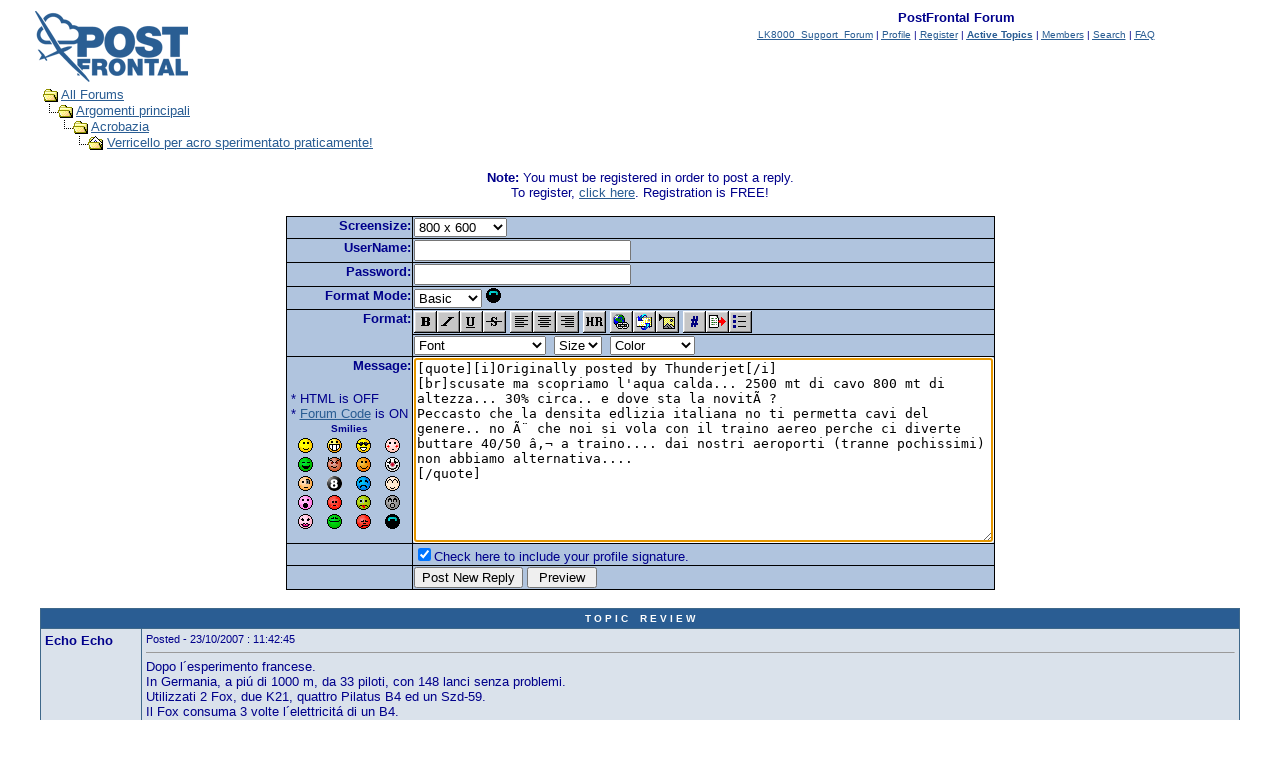

--- FILE ---
content_type: text/html
request_url: https://www.postfrontal.com/forum/post.asp?method=ReplyQuote&REPLY_ID=17034&TOPIC_ID=1312&FORUM_ID=9
body_size: 56197
content:
<html>

<head>
<title>PostFrontal Forum</title>
<meta http-equiv="Content-Type" content="text/html; charset=iso-8859-1" />
<meta name="copyright" content="This Forum code is Copyright (C) 2000-05 Michael Anderson, Pierre Gorissen, Huw Reddick and Richard Kinser, Non-Forum Related code is Copyright (C) PostFrontal - La community del Volo a Vela">
<script type="text/javascript" src="embedding.js"><!-- the eolas scripts--></script>
<script language="JavaScript" type="text/javascript">
<!-- hide from JavaScript-challenged browsers
function openWindow(url) {
	popupWin = window.open(url,'new_page','width=400,height=400')
}
function openWindow2(url) {
	popupWin = window.open(url,'new_page','width=400,height=450')
}
function openWindow3(url) {
	popupWin = window.open(url,'new_page','width=400,height=450,scrollbars=yes')
}
function openWindow4(url) {
	popupWin = window.open(url,'new_page','width=400,height=525')
}
function openWindow5(url) {
	popupWin = window.open(url,'new_page','width=450,height=525,scrollbars=yes,toolbars=yes,menubar=yes,resizable=yes')
}
function openWindow6(url) {
	popupWin = window.open(url,'new_page','width=500,height=450,scrollbars=yes')
}
function openWindowHelp(url) {
	popupWin = window.open(url,'new_page','width=470,height=200,scrollbars=yes')
}
// done hiding -->
</script>
<style type="text/css">
<!--
a:link    {color:#2A5D93;text-decoration:underline}
a:visited {color:#005ABC;text-decoration:underline}
a:hover   {color:red;text-decoration:underline}
a:active  {color:red;text-decoration:underline}
.spnMessageText a:link    {color:#2A5D93;text-decoration:underline}
.spnMessageText a:visited {color:#005ABC;text-decoration:underline}
.spnMessageText a:hover   {color:red;text-decoration:underline}
.spnMessageText a:active  {color:red;text-decoration:underline}
.spnSearchHighlight {background-color:yellow}
.dft{font-family: Verdana, Arial, Helvetica; font-size: 10pt}
.media {margin:1px; padding:0px; float: left; width: auto;border:1px solid black;font-family: "Verdana", "Lucida Sans Unicode", "sans-serif"; font-size: 9pt;color:darkblue;}
.break {display:block;clear:both;}
input.radio {background:lightsteelblue;color:#000000}
-->
</style>
</head>

<body bgColor="white" text="darkblue" link="#2A5D93" aLink="red" vLink="#005ABC">
<a name="top"></a>

<table align="center" border="0" cellPadding="0" cellSpacing="0" width="100%">
  <tr>
    <td valign="top" width="50%"><a href="default.asp" tabindex="-1"><img src="logo_snitz_forums_2000.gif" border="0" alt="PostFrontal Forum" title="PostFrontal Forum" /></a></td>
    <td align="center" valign="top" width="50%">
      <table border="0" cellPadding="2" cellSpacing="0">
        <tr>
          <td align="center"><font face="Verdana, Arial, Helvetica" size="2"><b>PostFrontal Forum</b></font></td>
        </tr>
        <tr>
          <td align="center"><font face="Verdana, Arial, Helvetica" size="1">
          <a href="https://www.postfrontal.com/forum/default.asp?CAT_ID=11" onMouseOver="(window.status='LK8000 Support Forum'); return true" onMouseOut="(window.status=''); return true" tabindex="-1"><acronym title="LK8000 Support Forum">LK8000_Support_Forum</acronym></a>
          |
          <a href="pop_profile.asp?mode=Edit" onMouseOver="(window.status='Edit your personal profile...'); return true" onMouseOut="(window.status=''); return true" tabindex="-1"><acronym title="Edit your personal profile...">Profile</acronym></a>
          |
          <a href="policy.asp" onMouseOver="(window.status='Register to post to our forum...'); return true" onMouseOut="(window.status=''); return true" tabindex="-1"><acronym title="Register to post to our forum...">Register</acronym></a>
          |
          <a href="active.asp" onMouseOver="(window.status='See what topics have been active since your last visit...'); return true" onMouseOut="(window.status=''); return true" tabindex="-1"><acronym title="See what topics have been active since your last visit..."><b>Active Topics</b></acronym></a>
          |
          <a href="members.asp" onMouseOver="(window.status='Current members of these forums...'); return true" onMouseOut="(window.status=''); return true" tabindex="-1"><acronym title="Current members of these forums...">Members</acronym></a>
          |
          <a href="search.asp?FORUM_ID=9" onMouseOver="(window.status='Perform a search by keyword, date, and/or name...'); return true" onMouseOut="(window.status=''); return true" tabindex="-1"><acronym title="Perform a search by keyword, date, and/or name...">Search</acronym></a>
          |
          <a href="faq.asp" onMouseOver="(window.status='Answers to Frequently Asked Questions...'); return true" onMouseOut="(window.status=''); return true" tabindex="-1"><acronym title="Answers to Frequently Asked Questions...">FAQ</acronym></a>
          
</font></td>
        </tr>
      </table>
    </td>
  </tr>
</table>
<table align="center" border="0" cellPadding="0" cellSpacing="0" width="95%">
<!--<tr><td>
<center>
	<script async src="//pagead2.googlesyndication.com/pagead/js/adsbygoogle.js"></script>-->
	<!-- PostFrontal Forum -->
	<!--<ins class="adsbygoogle"
	     style="display:block"
	     data-ad-client="ca-pub-5275317135961620"
	     data-ad-slot="8924531598"
	     data-ad-format="auto"></ins>
	<script>
	(adsbygoogle = window.adsbygoogle || []).push({});
	</script>
</center>
</td></tr>

<iframe style="width:120px;height:240px;" marginwidth="0" marginheight="0" scrolling="no" frameborder="0" src="//rcm-eu.amazon-adsystem.com/e/cm?lt1=_blank&bc1=000000&IS2=1&bg1=FFFFFF&fc1=000000&lc1=0000FF&t=ostronta-21&o=29&p=8&l=as4&m=amazon&f=ifr&ref=as_ss_li_til&asins=B073TQ93QP&linkId=36232aae65c6e3c2e6525ea0518f43c5"></iframe>

<tr><td>
<center>
<iframe src="https://rcm-eu.amazon-adsystem.com/e/cm?o=29&p=48&l=ur1&category=amu&banner=15K85WEFA3T1YG46Q3G2&f=ifr&linkID=9111b51cc7f632239eaf60b7091ab0b4&t=ostronta-21&tracking_id=ostronta-21" width="728" height="90" scrolling="no" border="0" marginwidth="0" style="border:none;" frameborder="0"></iframe>
<iframe src="https://rcm-eu.amazon-adsystem.com/e/cm?o=29&p=48&l=ur1&category=pvassociateit&banner=0H20RK5WTB66YFS8DA82&f=ifr&linkID=c613d01f5b34722879a398217a4b5e67&t=ostronta-21&tracking_id=ostronta-21" width="728" height="90" scrolling="no" border="0" marginwidth="0" style="border:none;" frameborder="0"></iframe>
<br/>
</center>
</td></tr>-->
  <tr>
    <td>
    <script language="JavaScript" type="text/javascript">
    <!--
    function unsub_confirm(link){
    	var where_to= confirm("Do you really want to Unsubscribe?");
       if (where_to== true) {
       	popupWin = window.open(link,'new_page','width=400,height=400')
       }
    }
    //-->
    </script>
    <script language="JavaScript" type="text/javascript" src="inc_code.js"></script>
    <script language="JavaScript" type="text/javascript" src="selectbox.js"></script>
      <table border="0" width="100%" align="center">
        <tr>
          <td width="33%" align="left"><font face="Verdana, Arial, Helvetica" size="2">
          <img src="icon_folder_open.gif" width="15" height="15" border="0" alt="" title="" align="absmiddle" />&nbsp;<a href="default.asp" tabindex="-1">All Forums</a><br />
          <img src="icon_bar.gif" width="15" height="15" border="0" alt="" title="" align="absmiddle" /><img src="icon_folder_open.gif" width="15" height="15" border="0" alt="" title="" align="absmiddle" />&nbsp;<a href="default.asp?CAT_ID=1" tabindex="-1">Argomenti principali</a><br />
          <img src="icon_blank.gif" width="15" height="15" border="0" alt="" title="" align="absmiddle" /><img src="icon_bar.gif" width="15" height="15" border="0" alt="" title="" align="absmiddle" /><img src="icon_folder_open.gif" width="15" height="15" border="0" alt="" title="" align="absmiddle" />&nbsp;<a href="forum.asp?FORUM_ID=9" tabindex="-1">Acrobazia</a><br />
          <img src="icon_blank.gif" width="15" height="15" border="0" alt="" title="" align="absmiddle" /><img src="icon_blank.gif" width="15" height="15" border="0" alt="" title="" align="absmiddle" /><img src="icon_bar.gif" width="15" height="15" border="0" alt="" title="" align="absmiddle" /><img src="icon_folder_open_topic.gif" width="15" height="15" border="0" alt="" title="" align="absmiddle" />&nbsp;<a href="topic.asp?TOPIC_ID=1312" tabindex="-1">Verricello per acro sperimentato praticamente!</a>
          </font></td>
        </tr>
      </table>
      <p align="center"><font face="Verdana, Arial, Helvetica" size="2"><b>Note:</b> You must be registered in order to post a reply.<br />To register, <a href="register.asp">click here</a>. Registration is FREE!<br /></font></p>
      <table border="0" cellspacing="0" cellpadding="0" align="center">
        <tr>
          <td bgcolor="black">
            <table border="0" cellspacing="1" cellpadding="1">
              <form name="PostTopic" method="post" action="post_info.asp" onSubmit="return validate();">
              <input name="ARCHIVE" type="hidden" value="">
              <input name="Method_Type" type="hidden" value="ReplyQuote">
              <input name="REPLY_ID" type="hidden" value="17034">
              <input name="TOPIC_ID" type="hidden" value="1312">
              <input name="FORUM_ID" type="hidden" value="9"> 
              <input name="CAT_ID" type="hidden" value="1">
              <input name="Refer" type="hidden" value=" ">
              <input name="cookies" type="hidden" value="yes">
              <tr>
                <td bgColor="lightsteelblue" noWrap vAlign="top" align="right"><font face="Verdana, Arial, Helvetica" size="2"><b>Screensize:</b></font></td>
                <td bgColor="lightsteelblue"><font face="Verdana, Arial, Helvetica" size="2">
                <select name="SelectSize" size="1" tabindex="-1" onchange="resizeTextarea('Snitz00')">
                	<option value="1">640  x 480</option>
                	<option value="2" selected>800  x 600</option>
                	<option value="3">1024 x 768</option>
                	<option value="4">1280 x 1024</option>
                </select>
                </font></td>
              </tr>
              <tr>
                <td bgColor="lightsteelblue" noWrap vAlign="top" align="right"><font face="Verdana, Arial, Helvetica" size="2"><b>UserName:</b></font></td>
                <td bgColor="lightsteelblue"><input name="UserName" maxLength="25" size="25" type="text" value=""></td>
              </tr>
              <tr>
                <td bgColor="lightsteelblue" noWrap vAlign="top" align="right"><font face="Verdana, Arial, Helvetica" size="2"><b>Password:</b></font></td>
                <td bgColor="lightsteelblue" valign="top"><input name="Password" maxLength="25" size="25" type="password" value=""></td>
              </tr>
              <tr>
                <td bgColor="lightsteelblue" align="right" valign="top">
                <font face="Verdana, Arial, Helvetica" size="2"><b>Format Mode:</b></font></td>
                <td bgColor="lightsteelblue" align="left">
                <select name="mode" tabindex="-1" onChange="thelp(this.options[this.selectedIndex].value)">
                	<option selected value="0">Basic&nbsp;</option>
                	<option value="1">Help&nbsp;</option>
                	<option value="2">Prompt&nbsp;</option>
                </select>
                <a href="JavaScript:openWindowHelp('pop_help.asp?mode=post#mode')" tabindex="-1"><img src="icon_smile_question.gif" width="15" height="15" border="0" alt="" title="" /></a></td>
              </tr>
              <tr>
                <td bgColor="lightsteelblue" align="right" rowspan="2" valign="top">
                <font face="Verdana, Arial, Helvetica" size="2"><b>Format:</b></font></td>
                <td bgColor="lightsteelblue" align="left">
                <a href="Javascript:bold();" tabindex="-1"><img src="icon_editor_bold.gif" width="23" height="22" border="0" alt="Bold" title="Bold" align="top" /></a><a href="Javascript:italicize();" tabindex="-1"><img src="icon_editor_italicize.gif" width="23" height="22" border="0" alt="Italicized" title="Italicized" align="top" /></a><a href="Javascript:underline();" tabindex="-1"><img src="icon_editor_underline.gif" width="23" height="22" border="0" alt="Underline" title="Underline" align="top" /></a><a href="Javascript:strike();" tabindex="-1"><img src="icon_editor_strike.gif" width="23" height="22" border="0" alt="Strikethrough" title="Strikethrough" align="top" /></a>
                <a href="Javascript:left();" tabindex="-1"><img src="icon_editor_left.gif" width="23" height="22" border="0" alt="Align Left" title="Align Left" align="top" /></a><a href="Javascript:center();" tabindex="-1"><img src="icon_editor_center.gif" width="23" height="22" border="0" alt="Centered" title="Centered" align="top" /></a><a href="Javascript:right();" tabindex="-1"><img src="icon_editor_right.gif" width="23" height="22" border="0" alt="Align Right" title="Align Right" align="top" /></a>
                <a href="Javascript:hr();" tabindex="-1"><img src="icon_editor_hr.gif" width="23" height="22" border="0" alt="Horizontal Rule" title="Horizontal Rule" align="top" /></a>                <a href="Javascript:hyperlink();" tabindex="-1"><img src="icon_editor_url.gif" width="23" height="22" border="0" alt="Insert Hyperlink" title="Insert Hyperlink" align="top" /></a><a href="Javascript:email();" tabindex="-1"><img src="icon_editor_email.gif" width="23" height="22" border="0" alt="Insert Email" title="Insert Email" align="top" /></a><a href="Javascript:image();" tabindex="-1"><img src="icon_editor_image.gif" width="23" height="22" border="0" alt="Insert Image" title="Insert Image" align="top" /></a>
                <a href="Javascript:showcode();" tabindex="-1"><img src="icon_editor_code.gif" width="23" height="22" border="0" alt="Insert Code" title="Insert Code" align="top" /></a><a href="Javascript:quote();" tabindex="-1"><img src="icon_editor_quote.gif" width="23" height="22" border="0" alt="Insert Quote" title="Insert Quote" align="top" /></a><a href="Javascript:list();" tabindex="-1"><img src="icon_editor_list.gif" width="23" height="22" border="0" alt="Insert List" title="Insert List" align="top" /></a>
                </td>
              </tr>
              <tr>
                <td bgColor="lightsteelblue" align="left">
                <font face="Verdana, Arial, Helvetica" size="2">
                <select name="Font" tabindex="-1" onChange="showfont(this.options[this.selectedIndex].value)">
                	<option value="" selected>Font</option>
                	<option value="Andale Mono">Andale Mono</option>
                	<option value="Arial">Arial</option>
                	<option value="Arial Black">Arial Black</option>
                	<option value="Book Antiqua">Book Antiqua</option>
                	<option value="Century Gothic">Century Gothic</option>
                	<option value="Comic Sans MS">Comic Sans MS</option>
                	<option value="Courier New">Courier New</option>
                	<option value="Georgia">Georgia</option>
                	<option value="Impact">Impact</option>
                	<option value="Lucida Console">Lucida Console</option>
                	<option value="Script MT Bold">Script MT Bold</option>
                	<option value="Stencil">Stencil</option>
                	<option value="Tahoma">Tahoma</option>
                	<option value="Times New Roman">Times New Roman</option>
                	<option value="Trebuchet MS">Trebuchet MS</option>
                	<option value="Verdana">Verdana</option>
                </select>&nbsp;
                <select name="Size" tabindex="-1" onChange="showsize(this.options[this.selectedIndex].value)">
                	<option value="" selected>Size</option>
                	<option value="1">1</option>
                	<option value="2">2</option>
                	<option value="3">3</option>
                	<option value="4">4</option>
                	<option value="5">5</option>
                	<option value="6">6</option>
                </select>&nbsp;
                <select name="Color" tabindex="-1" onChange="showcolor(this.options[this.selectedIndex].value)">
                	<option value="" selected>Color</option>
                	<option style="color:black" value="black">Black</option>
                	<option style="color:red" value="red">Red</option>
                	<option style="color:yellow" value="yellow">Yellow</option>
                	<option style="color:pink" value="pink">Pink</option>
                	<option style="color:green" value="green">Green</option>
                	<option style="color:orange" value="orange">Orange</option>
                	<option style="color:purple" value="purple">Purple</option>
                	<option style="color:blue" value="blue">Blue</option>
                	<option style="color:beige" value="beige">Beige</option>
                	<option style="color:brown" value="brown">Brown</option>
                	<option style="color:teal" value="teal">Teal</option>
                	<option style="color:navy" value="navy">Navy</option>
                	<option style="color:maroon" value="maroon">Maroon</option>
                	<option style="color:limegreen" value="limegreen">LimeGreen</option>
                </select></font></td>
              </tr>
              <tr>
                <td bgColor="lightsteelblue" noWrap vAlign="top" align="right"><font face="Verdana, Arial, Helvetica" size="2"><b>Message:</b><br />
                <br />
                  <table border="0">
                    <tr>
                      <td align="left" nowrap><font face="Verdana, Arial, Helvetica" size="2">
                      * HTML is OFF<br />
                      * <a href="JavaScript:openWindow6('pop_forum_code.asp')" tabindex="-1">Forum Code</a> is ON<br />
                      <script language="Javascript" type="text/javascript">
                      <!-- hide
                      function insertsmilie(smilieface) {
                      		AddText(smilieface);
                      }
                      // -->
                      </script>
                      <table width="100%" border="0" cellspacing="0" cellpadding="2" align="center">
                        <tr align="center">
                          <td align="center" colspan="4"><a name="smilies"></a><font face="Verdana, Arial, Helvetica" size="1"><b>Smilies</b></font></td>
                        </tr>
                        <tr align="center" valign="middle">
                          <td><a href="Javascript:insertsmilie('[:)]')" tabindex="-1"><img src="icon_smile.gif" width="15" height="15" border="0" alt="Smile [:)]" title="Smile [:)]" /></a></td>
                          <td><a href="Javascript:insertsmilie('[:D]')" tabindex="-1"><img src="icon_smile_big.gif" width="15" height="15" border="0" alt="Big Smile [:D]" title="Big Smile [:D]" /></a></td>
                          <td><a href="Javascript:insertsmilie('[8D]')" tabindex="-1"><img src="icon_smile_cool.gif" width="15" height="15" border="0" alt="Cool [8D]" title="Cool [8D]" /></a></td>
                          <td><a href="Javascript:insertsmilie('[:I]')" tabindex="-1"><img src="icon_smile_blush.gif" width="15" height="15" border="0" alt="Blush [:I]" title="Blush [:I]" /></a></td>
                        </tr>
                        <tr align="center" valign="middle">
                          <td><a href="Javascript:insertsmilie('[:p]')" tabindex="-1"><img src="icon_smile_tongue.gif" width="15" height="15" border="0" alt="Tongue [:P]" title="Tongue [:P]" /></a></td>
                          <td><a href="Javascript:insertsmilie('[}:)]')" tabindex="-1"><img src="icon_smile_evil.gif" width="15" height="15" border="0" alt="Evil [):]" title="Evil [):]" /></a></td>
                          <td><a href="Javascript:insertsmilie('[;)]')" tabindex="-1"><img src="icon_smile_wink.gif" width="15" height="15" border="0" alt="Wink [;)]" title="Wink [;)]" /></a></td>
                          <td><a href="Javascript:insertsmilie('[:o)]')" tabindex="-1"><img src="icon_smile_clown.gif" width="15" height="15" border="0" alt="Clown [:o)]" title="Clown [:o)]" /></a></td>
                        </tr>
                        <tr align="center" valign="middle">
                          <td><a href="Javascript:insertsmilie('[B)]')" tabindex="-1"><img src="icon_smile_blackeye.gif" width="15" height="15" border="0" alt="Black Eye [B)]" title="Black Eye [B)]" /></a></td>
                          <td><a href="Javascript:insertsmilie('[8]')" tabindex="-1"><img src="icon_smile_8ball.gif" width="15" height="15" border="0" alt="Eight Ball [8]" title="Eight Ball [8]" /></a></td>
                          <td><a href="Javascript:insertsmilie('[:(]')" tabindex="-1"><img src="icon_smile_sad.gif" width="15" height="15" border="0" alt="Frown [:(]" title="Frown [:(]" /></a></td>
                          <td><a href="Javascript:insertsmilie('[8)]')" tabindex="-1"><img src="icon_smile_shy.gif" width="15" height="15" border="0" alt="Shy [8)]" title="Shy [8)]" /></a></td>
                        </tr>
                        <tr align="center" valign="middle">
                          <td><a href="Javascript:insertsmilie('[:0]')" tabindex="-1"><img src="icon_smile_shock.gif" width="15" height="15" border="0" alt="Shocked [:0]" title="Shocked [:0]" /></a></td>
                          <td><a href="Javascript:insertsmilie('[:(!]')" tabindex="-1"><img src="icon_smile_angry.gif" width="15" height="15" border="0" alt="Angry [:(!]" title="Angry [:(!]" /></a></td>
                          <td><a href="Javascript:insertsmilie('[xx(]')" tabindex="-1"><img src="icon_smile_dead.gif" width="15" height="15" border="0" alt="Dead [xx(]" title="Dead [xx(]" /></a></td>
                          <td><a href="Javascript:insertsmilie('[|)]')" tabindex="-1"><img src="icon_smile_sleepy.gif" width="15" height="15" border="0" alt="Sleepy [|)]" title="Sleepy [|)]" /></a></td>
                        </tr>
                        <tr align="center" valign="middle">
                          <td><a href="Javascript:insertsmilie('[:X]')" tabindex="-1"><img src="icon_smile_kisses.gif" width="15" height="15" border="0" alt="Kisses [:X]" title="Kisses [:X]" /></a></td>
                          <td><a href="Javascript:insertsmilie('[^]')" tabindex="-1"><img src="icon_smile_approve.gif" width="15" height="15" border="0" alt="Approve [^]" title="Approve [^]" /></a></td>
                          <td><a href="Javascript:insertsmilie('[V]')" tabindex="-1"><img src="icon_smile_disapprove.gif" width="15" height="15" border="0" alt="Disapprove [V]" title="Disapprove [V]" /></a></td>
                          <td><a href="Javascript:insertsmilie('[?]')" tabindex="-1"><img src="icon_smile_question.gif" width="15" height="15" border="0" alt="Question [?]" title="Question [?]" /></a></td>
                        </tr>
                      </table>
                      </font></td>
                    </tr>
                  </table>
                </font></td>
                <td bgColor="lightsteelblue"><textarea cols="70" name="Message" rows="12" wrap="VIRTUAL" onselect="storeCaret(this);" onclick="storeCaret(this);" onkeyup="storeCaret(this);" onchange="storeCaret(this);">[quote][i]Originally posted by Thunderjet[/i]
[br]scusate ma scopriamo l'aqua calda... 2500 mt di cavo 800 mt di altezza... 30% circa.. e dove sta la novitÃ ?
Peccasto che la densita edlizia italiana no ti permetta cavi del genere.. no Ã¨ che noi si vola con il traino aereo perche ci diverte buttare 40/50 â‚¬ a traino.... dai nostri aeroporti (tranne pochissimi) non abbiamo alternativa....
[/quote]</textarea><br /></td>
              </tr>
              <script language="JavaScript" type="text/javascript">document.PostTopic.Message.focus();</script>
              <tr>
                <td bgColor="lightsteelblue">&nbsp;</td>
                <td bgColor="lightsteelblue">
                <font face="Verdana, Arial, Helvetica" size="2"><input name="Sig" id="Sig" type="checkbox" value="yes" checked><label for="Sig">Check here to include your profile signature.</label><br /></font>
                </td>
              </tr>
              <tr>
                <td bgColor="lightsteelblue">&nbsp;</td>
                <td bgColor="lightsteelblue"><input name="Submit" type="submit" value="Post New Reply">&nbsp;<input name="Preview" type="button" value=" Preview " onclick="OpenPreview()"></td>
              </tr>
              </form>
            </table>
          </td>
        </tr>
      </table>
      <br />
    </td>
  </tr>
</table>
<table align="center" border="0" cellPadding="0" cellSpacing="0" width="95%">
  <tr>
    <td>
      <table border="0" width="100%" cellspacing="0" cellpadding="0" align="center">
        <tr>
          <td bgcolor="#3F688A">
            <table border="0" width="100%" cellspacing="1" cellpadding="4">
              <tr>
                <td bgcolor="#2A5D93" colspan="2" align="center"><b><font face="Verdana, Arial, Helvetica" size="1" color="white">T O P I C&nbsp;&nbsp;&nbsp;&nbsp;R E V I E W</font></b></td>
              </tr>
              <tr>
                <td bgcolor="#dae2eb" valign="top" width="100" nowrap><font color="darkblue" face="Verdana, Arial, Helvetica" size="2"><b>Echo Echo</b></font></td>
                <td bgcolor="#dae2eb" valign="top" width="100%"><font color="darkblue" face="Verdana, Arial, Helvetica" size="2"><small>Posted&nbsp;-&nbsp;23/10/2007&nbsp;: 11:42:45</small><hr size="1"><span class="spnMessageText"> Dopo l´esperimento francese.<br />In Germania, a piú di 1000 m, da 33 piloti, con 148 lanci senza problemi.<br />Utilizzati 2 Fox, due K21, quattro Pilatus B4 ed un Szd-59.<br />Il Fox consuma 3 volte l´elettricitá di un B4. <br />Il costo di ogni verricellata, costi organizzativi inclusi: 15 E!<br /><br />In condizioni ottimali, il K21 puó raggiungere 1330 m.<br /><br /><b>Breakthrough!!! :-)</b><br /><br />Ci sono un mucchio di dettagli interessanti, magari se riesco a ritagliare un po´di tempo vi traduco qualcosa.<br /><br /><br />An der langen „Leine“<br />Segelkunstflug nach Start an der Winde<br />Buchstäblich an der langen „Leine“ mit Ausklinkhöhen von mehr als 1000 m wurden 33 Segelkunstflieger<br />vom 28. April bis 1. Mai 2007 in Neuhardenberg geschleppt. 13 Piloten kamen vom einheimischen Luftsport-<br />Landesverband Brandenburg, zwei aus dem Luftfahrtverband Berlin, vier aus Sachsen, sechs aus den alten<br />Bundesländern sowie sechs aus den Niederlanden und zwei aus Belgien. Der Flieger-Club Strausberg,<br />namentlich Rigo Rose und Torsten Dube, sowie Jan Golze aus Stölln hatten vor den Toren Berlins ein<br />Trainingslager organisiert und sie durften mit dem ehemaligen DDR-Regierungs- und Militärflugplatz nicht<br />nur ein ideales Gelände für ihr Vorhaben nutzen, sondern durften dabei auch die hervorragende<br />Unterstützung durch die Beschäftigten des Sonderlandeplatzes genießen.<br />Vor mehr als 50 Jahren<br />Versuche, an der Winde auf große Höhen zu gelangen, gab es bereits in weit zurückliegender<br />Vergangenheit. Das Zauberwort hieß damals Drachenschlepp, den übrigens heute noch die Drachenflieger<br />praktizieren. Sie nennen ihn Stufenschlepp, und der war es auch an jenem 18. Oktober 1954, als in<br />Schönhagen bei 12 m/s Wind die längste nur mögliche Schleppstrecke, immerhin 1500 m, ausgenutzt<br />wurde. Geschleppt wurde damals mit einer Maybach-Winde und Stahlseil.<br />Fluglehrer Werner Runge startete zum ersten Versuch mit einem Baby IIb. Zunächst ging es auf 600 m<br />Höhe, worauf der Windenfahrer den Gang herausnahm und mit Hilfe der Bremse ganz langsam das Seil<br />freigab. Das Segelflugzeug wiederum hing mit entsprechendem Anstellwinkel an diesem Seil und zog es<br />wieder heraus, wobei etwa 100 m Höhe verloren gingen. Danach legte der Windenfahrer den Gang ein und<br />schleppte wieder an. Noch zweimal wurde diese Prozedur wiederholt, aber in 1000 m Höhe war Schluss<br />damit und der Pilot des Babys klinkte das Seil aus.<br />Start und Schlepp heute<br />So kompliziert wie vor mehr als 50 Jahren ging es in Neuhardenberg nicht zu. Die Wahl der Strausberger<br />war auf diesen Flugplatz gefallen, weil ihr eigenes Fluggelände „nur“ Schleppstrecken von kaum mehr als<br />1200 m erlaubt. Neuhardenberg dagegen bringt es auf außergewöhnliche 2800 m Seilauslage und das<br />bedeutet, dass die Segelkunstflugzeuge auf bisher ungeahnte Höhen von mehr als 1000 m geschleppt<br />werden können. Bei sehr guten Bedingungen mit einem Wind, der direkt von vorn blies, erreichte ein Pilot<br />auf ASK 21 sogar 1330 m Höhe! Aus dieser Ausklinkhöhe ging es direkt in die Kunstflugbox, in der<br />begeistert geturnt und gerollt wurde.<br />In einem NOTAM hatten die Strausberger nicht nur auf die Kunstflugbox verwiesen, sondern insbesondere<br />auf die Windenstarts. Aus gutem Grund, denn in Höhen um 1000 m oder mehr erwartet wohl keiner ein<br />Windenschleppseil!<br />Am Start waren zwei Fox, zwei ASK 21, drei Pilatus B4 und eine SZD-59. In den Genuss des ersten Starts<br />dieses historischen ersten Segelflugbetriebes, der in Neuhardenberg stattfand, kamen Babette Demgenski<br />aus Kammermark und Jan Golze aus Stölln auf ASK 21 – das für die Annalen. Insgesamt wurden<br />schließlich 148 Starts absolviert, die ohne Probleme verliefen.<br />Der Schlepp an der Elektro-Winde ESW-2B der Firma Ulbrich-Industrie-Elektronik mit LIROS-Kunststoffseil<br />(siehe auch <a href="http://www.elektrostartwinde.de" target="_blank">www.elektrostartwinde.de</a>) verläuft sehr gleichmäßig und angenehm – das zeichnet eben eine<br />Elektro-Winde aus. Der Pilot muss nach Erreichen der Sicherheitshöhe nur die vorgeschriebene<br />Geschwindigkeit einhalten und der Windenfahrer gibt ihm die Seilkraft, die er benötigt – einfacher geht es<br />nicht.<br />Gewöhnungsbedürftig ist sicher der weit größere Anstellwinkel als bei einer normalen Winde. Ganz wichtig<br />jedoch ist das Vorhalten – der Wind passte nur in ganz seltenen Fällen und der Wald war nicht sehr weit<br />entfernt.<br />Eine Herausforderung für die Windenfahrer ebenso wie für die Piloten stellte allein der Fox dar. Dieser<br />schwere Kunstflug-Doppelsitzer mit seiner hohen Flächenbelastung benötigt eine hohe Geschwindigkeit,<br />aber noch mehr von Nachteil erwies sich der Einbauwinkel seiner Windenschleppkupplung. Das Seil fällt<br />ständig vorzeitig heraus und der Hersteller wird sich hier wohl noch etwas einfallen lassen müssen.<br />Die Winde<br />Erste praktische Versuche mit überlanger Seilauslage hatten Jürgen Volk, der Konstrukteur, und Markus<br />Müller, zuständig für den Verkauf der Winde, bereits in den letzten beiden Jahren an je zwei Tagen in<br />Frankreich unternommen. Im Unterschied zu damals erwartete sie jedoch in Neuhardenberg ein Flugbetrieb<br />über mehrere Tage mit hoher Startfrequenz und zum Teil nicht idealem Wind, der leider meist von der Seite<br />blies.<br />Jürgen und Markus waren gespannt darauf zu erfahren, ob die Winde an ihre Grenzen stoßen würde. Aber<br />zunächst gab es einige technische Fragen zu lösen. So hatte der Flugplatzbetreiber ursprünglich zwei 20-<br />kW-Anschlüsse nebst Kabel für die beiden Startstellen zugesichert, aber dann mussten wir uns mit einem<br />ELBE-Diesel-Stromerzeuger HA-30C behelfen, der 30 kVA lieferte, mit ca. 63 dB(A) in 7 m Entfernung<br />superschallgedämpft war und 7,7 l/h Kraftstoff bei Vollast verbrauchte.<br />Wirklich Pech gab es nur am ersten Tag, als sich ein ungesicherter Bolzen aus einem neben der Trommel<br />befindlichen Bauteil aufgrund eines Montagefehlers löste und quasi wie ein Drehmeißel den Rand der aus<br />Aluminiumguss hergestellten Trommel beschädigte. Unter Last führte diese Vorschädigung zum Bruch des<br />Trommelrandes, also ein klassischer Fremdkörperschaden. Allerdings wurde dabei auch das Kunststoffseil<br />beschädigt und hier waren die Pilotinnen gefragt, die die meisten der rund 20 Spleiße anfertigten.<br />Vom Fox war bereits die Rede: Auch sein Energiebedarf ist deutlich höher als der anderer Segelflugzeuge.<br />Man sprach davon, dass ein Fox-Start immerhin drei Starts mit der Pilatus B4 entspricht. Mehrere Fox-<br />Starts hintereinander führen zu Kapazitätsproblemen und damit zu Wartezeiten bis zu 15 Minuten, weil die<br />Batterien wieder geladen werden müssen. In diesem Fall wird man wohl künftig anstelle der 88-A-Batterien<br />auf 100-A-Batterien zurückgreifen. Dennoch waren Jürgen und Markus sehr zufrieden mit den Leistungen<br />ihrer Winde unter den extremen Bedingungen in Neuhardenberg – und das zu Recht! Nicht minder zufrieden<br />waren auch die Piloten.<br />Die Zukunft<br />Mit Fug und Recht darf man sagen, dass die Elektro-Winde ihr Debüt mit der langen „Leine“ erfolgreich<br />gemeistert hat. Darüber hinaus ist sie auch kostenmäßig eine sehr gute Alternative zum teuren<br />Flugzeugschlepp. In Neuhardenberg zahlten die Piloten 15 € Startgebühr, die auch die organisatorischen<br />Kosten enthielt. Insgesamt kann man also selbst an diesem Preis noch etwas machen.<br />Dieser Kostenvorteil lässt hoffen, dass sich künftig noch weit mehr Piloten als bisher dem Kunstflug, der<br />hohen Schule der Fliegerei, zuwenden werden. Wir gewinnen damit nicht nur mehr Flugsicherheit, sondern<br />auch eine für uns neue und überaus interessante sportliche Disziplin.<br />Bild und Text: Frank Lemke</span></font></td>
              </tr>
              <tr>
                <td bgcolor="#2A5D93" colspan="2" align="center"><b><font face="Verdana, Arial, Helvetica" size="1" color="white">15&nbsp;&nbsp;&nbsp;L A T E S T&nbsp;&nbsp;&nbsp;&nbsp;R E P L I E S&nbsp;&nbsp;&nbsp;&nbsp;(Newest First)</font></b></td>
              </tr>
              <tr>
                <td bgcolor="white" valign="top"
 nowrap><b><font color="darkblue" face="Verdana, Arial, Helvetica" size="2">starfighter2003</font></b></td>
                <td bgcolor="white" valign="top"><font color="darkblue" face="Verdana, Arial, Helvetica" size="2"><small>Posted&nbsp;-&nbsp;26/12/2012&nbsp;: 13:40:24</small><hr size="1"><span class="spnMessageText"> Ciao a tutti, sono Gianluca e vorrei sapere da qualcuno di voi il costo di esercizio annuale di un verricello tost, e se ci sono delle revisioni obbligatorie annuali vi ringrazio fin d'ora se mi risponderete<br />Gianluca Rossi</span></font></td>
              </tr>
              <tr>
                <td bgcolor="#dae2eb" valign="top"
 nowrap><b><font color="darkblue" face="Verdana, Arial, Helvetica" size="2">Tellurico</font></b></td>
                <td bgcolor="#dae2eb" valign="top"><font color="darkblue" face="Verdana, Arial, Helvetica" size="2"><small>Posted&nbsp;-&nbsp;26/10/2007&nbsp;: 15:09:07</small><hr size="1"><span class="spnMessageText"> <blockquote id="quote"><font size="1" face="Verdana, Arial, Helvetica" id="quote">quote:<hr height="1" noshade id="quote"><i>Originally posted by michele</i><br /><br /><br />Giuliano non ricordo quale fosse il famoso thread che spiega un po' il perche' non si dovrebbe utilizzare il forum per questi litigi, mi aiuti please?<br /><hr height="1" noshade id="quote"></font id="quote"></blockquote id="quote"><br />Sempre lo stesso:<br /><a href="http://www.postfrontal.com/forum/topic.asp?TOPIC_ID=90" target="_blank">www.postfrontal.com/forum/topic.asp?TOPIC_ID=90</a></span></font></td>
              </tr>
              <tr>
                <td bgcolor="white" valign="top"
 nowrap><b><font color="darkblue" face="Verdana, Arial, Helvetica" size="2">AlbertOne</font></b></td>
                <td bgcolor="white" valign="top"><font color="darkblue" face="Verdana, Arial, Helvetica" size="2"><small>Posted&nbsp;-&nbsp;26/10/2007&nbsp;: 14:55:18</small><hr size="1"><span class="spnMessageText"> Ragazzi torniamo ai fatti.<br /><br />il verricello con il cavo in fibra è + efficiente di quello col cavo in metallo.<br />a prescindere da cosa si tira su. Sia esso L'ETA (con le estremità alari che si toccano ala Circolare), il KA6 , o uno "stercoplano"  qualsiasi.<br />Chiediamoci perchè le piste e gli aeroporti son cosi piccoli... e perchè le case crescono piu' floride attorno agli aeroporti... (come le Api sul miele...o se volete le mosche sulla m..da)...<br /><br />Albert</span></font></td>
              </tr>
              <tr>
                <td bgcolor="#dae2eb" valign="top"
 nowrap><b><font color="darkblue" face="Verdana, Arial, Helvetica" size="2">scheggiafly</font></b></td>
                <td bgcolor="#dae2eb" valign="top"><font color="darkblue" face="Verdana, Arial, Helvetica" size="2"><small>Posted&nbsp;-&nbsp;26/10/2007&nbsp;: 14:23:48</small><hr size="1"><span class="spnMessageText"> Vai Miki  <img src="icon_smile_evil.gif" width="15" height="15" border="0" alt="" title="" align="middle" /><img src="icon_smile_evil.gif" width="15" height="15" border="0" alt="" title="" align="middle" /><img src="icon_smile_evil.gif" width="15" height="15" border="0" alt="" title="" align="middle" /><img src="icon_smile_evil.gif" width="15" height="15" border="0" alt="" title="" align="middle" /><img src="icon_smile_evil.gif" width="15" height="15" border="0" alt="" title="" align="middle" /></span></font></td>
              </tr>
              <tr>
                <td bgcolor="white" valign="top"
 nowrap><b><font color="darkblue" face="Verdana, Arial, Helvetica" size="2">michele</font></b></td>
                <td bgcolor="white" valign="top"><font color="darkblue" face="Verdana, Arial, Helvetica" size="2"><small>Posted&nbsp;-&nbsp;26/10/2007&nbsp;: 13:58:31</small><hr size="1"><span class="spnMessageText"> Io ribadisco il concetto ed e' l'ultima volta che lo scrivo.<br />Trovo poco costruttive queste polemiche e mi piacerebbe che sparissero questi toni dal forum.<br />Questo e' il moticvo della mia precedente risposta pseudo polemica.<br />Giuliano non ricordo quale fosse il famoso thread che spiega un po' il perche' non si dovrebbe utilizzare il forum per questi litigi, mi aiuti please?<br />Molti, me incluso, non sopportano la lista VaV per questo motivo e mi piacerebbe che qui (il forum di Postfrontal) si continuasse a fare informazione.<br />Se volete Paolo e Manuele potete scambiarvi l'indirizzo di mail e continuare a stuzzicarvi in privato.<br />Se poi dalle vostre mail esce una conclusione sensata che puo' darci degli spunti, fateci un riassunto sul forum.<br />Il forum e' di tutti e mi secca intervenire col tono di un moderatore ma mi avete un po' stancato.<br />Dico quello che penso con il rischio di essere frainteso o di dire qualcosa che puo' essere interpretato male ma a me questo forum piace e gradirei continuasse a fare informazione come ha fatto sin dall'inizio.<br /><br />Un saluto anche da parte mia a tutti e due!<br /></span></font></td>
              </tr>
              <tr>
                <td bgcolor="#dae2eb" valign="top"
 nowrap><b><font color="darkblue" face="Verdana, Arial, Helvetica" size="2">D90</font></b></td>
                <td bgcolor="#dae2eb" valign="top"><font color="darkblue" face="Verdana, Arial, Helvetica" size="2"><small>Posted&nbsp;-&nbsp;26/10/2007&nbsp;: 13:27:34</small><hr size="1"><span class="spnMessageText"> E vai Cool questa si che è polemica!<br /><br />Come potete vedere questa è la tipica reazione di quando si mette in discussione un dogma, una fede...<br /><br />Su una cosa hai ragione Cool ...non capisco proprio perchè mi ostino a replicare...è del tutto evidente che è una perdita di tempo.<br /><br />Un caro saluto anche a te.<br />Manuele</span></font></td>
              </tr>
              <tr>
                <td bgcolor="white" valign="top"
 nowrap><b><font color="darkblue" face="Verdana, Arial, Helvetica" size="2">Coolwind</font></b></td>
                <td bgcolor="white" valign="top"><font color="darkblue" face="Verdana, Arial, Helvetica" size="2"><small>Posted&nbsp;-&nbsp;26/10/2007&nbsp;: 13:18:22</small><hr size="1"><span class="spnMessageText"> Caro Manuele dato che hai scritto e ribadito che per te cambiare il volo a vela in italia è inutile, perchè ti ostini a ribadire i TUOI (tuoi, ribadisco) punti di vista?  E' perfettamente inutile che li riscrivi come i dieci comandamenti sulle tavole, abbiamo capito. In più, hai un fastidioso modo di distorcere i discorsi degli altri, estrapolando e riducendo le frasi a tuo comodo. <br />Ormai la storia del Ka6 è diventata una barzelletta. Un aliante fuori produzione di 40 anni secondo te dovrebbe risollevare le sorti del volo a vela mondiale dato che costa meno di una bicicletta. E ci sarà una ragione se è fuori produzione da 40 anni!! E ci sarà una ragione se si vendono gli alianti in fibra. E se pochissimi club usano il verricello. E se nelle alpi io di ka6 in giro a fare distanza non ne ho mai visti.E se a Cremona hanno un ka6 ma "nessuno lo prende mai, è buono solo per farci i voli locali o per la scuola.." (parole di un cremonese domenica al campo). <br /><br />E mi viene da pensare che c'è anche una ragione per cui tu (tu) consideri un astir o un dg300, entrambi alianti che si avvicinano ai 30 anni dall'inizio della loro produzione "alianti di lusso". <br /><br />Non hai capito nulla del discorso sui voli di distanza nelle alpi con un ka6 o un dg300. Distanza = velocità. Il tuo ka6 non può essere veloce, ma tu neghi anche l'evidenza. <br /><br />Siamo tutti stupidi, e tu sei l'unico illuminato. Buon per te!<br /></span></font></td>
              </tr>
              <tr>
                <td bgcolor="#dae2eb" valign="top"
 nowrap><b><font color="darkblue" face="Verdana, Arial, Helvetica" size="2">D90</font></b></td>
                <td bgcolor="#dae2eb" valign="top"><font color="darkblue" face="Verdana, Arial, Helvetica" size="2"><small>Posted&nbsp;-&nbsp;26/10/2007&nbsp;: 12:51:30</small><hr size="1"><span class="spnMessageText"> "Non posso negare ci siano state discussioni utili in quel thread ma non puoi neanche negare che piu' della meta' delle risposte siano inutile campanilismo"<br /><br />Se per campanilismo intendi il riferirsi dogmaticamente ad un certo modo di intendere il volo a vela sono d'accordo.<br /><br />Ma è proprio quello il motivo per cui io mi stò intestardendo a replicare. Io penso che uno dei tanti grandi problemi del volo a vela italiano sia proprio questo...e proprio per questo io continuo a ribattere tutte le volte che vedo qualcuno che scrive prostrandosi a questi dogmi...per andare sul concreto, eccoli qua alcuni dei più comuni:<br /><br />1. Il verricello è più pericoloso del traino;<br />2. L'aliante in legno e tela è un residuato bellico, e volarci è meno sicuro che volare su un aliante in fibra;<br />3. Se voglio fare distanza devo comprarmi minimo un DG 300.<br />4. Il volo a vela è uno sport costoso;<br />5. Se ho un Eta sotto il culo ho meno probabilità di fare un fuoricampo;<br />6. Pensare di fare un 300 con un K6 sulle Alpi è da pazzi.<br />7. Abbiamo più incidenti perchè abbiamo le montagne.<br />8. Con un aliante in fibra è più probabile che mi tiro fuori dai guai rispetto ad avere un k6.<br /><br />Ora io non voglio passare per quello che sa tutto e vuole insegnare agli altri..per carità!...ma almeno cerchiamo di allargare il nostro orizzonte...<br /><br />Mi sembra che siamo tutti d'accordo nel dire che il ns. volo a vela ha qualcosa che non va (meno praticanti, più costi e più incidenti)..o no?<br /><br />Quindi per favore...guardiamoci intorno...guardiamo quello che fanno all'estero....se questo poi vuol dire mettere in discussione quello che dicono i "fondatori" ..ben venga....il dibattito...la provocazione e anche la polemica, se questa aiuterà a risparmiare soldi, morti e aumentare i volovelisti.<br />Un caro saluto.<br />Manuele Bani<br /></span></font></td>
              </tr>
              <tr>
                <td bgcolor="white" valign="top"
 nowrap><b><font color="darkblue" face="Verdana, Arial, Helvetica" size="2">michele</font></b></td>
                <td bgcolor="white" valign="top"><font color="darkblue" face="Verdana, Arial, Helvetica" size="2"><small>Posted&nbsp;-&nbsp;26/10/2007&nbsp;: 11:38:47</small><hr size="1"><span class="spnMessageText"> A proposito di "life is now", scusate l'OT ma in una delle nuove pubblicita' di questo famoso gestore di telefonia mobile c'e' lo skyline del sottovento di Alzate!!! <img src="icon_smile.gif" width="15" height="15" border="0" alt="" title="" align="middle" /><br /></span></font></td>
              </tr>
              <tr>
                <td bgcolor="#dae2eb" valign="top"
 nowrap><b><font color="darkblue" face="Verdana, Arial, Helvetica" size="2">michele</font></b></td>
                <td bgcolor="#dae2eb" valign="top"><font color="darkblue" face="Verdana, Arial, Helvetica" size="2"><small>Posted&nbsp;-&nbsp;26/10/2007&nbsp;: 11:36:34</small><hr size="1"><span class="spnMessageText"> <blockquote id="quote"><font size="1" face="Verdana, Arial, Helvetica" id="quote">quote:<hr height="1" noshade id="quote"><i>Originally posted by D90</i><br /><br />Caro Michele,<br />perchè questo tono polemico?<br />Stavamo pacatamente discutendo di verricello...<br /><hr height="1" noshade id="quote"></font id="quote"></blockquote id="quote"><br /><br />In realta' Manuele ho letto questo post un po' tardi al lavoro e ho scritto d'impulso.<br />Se vai a rileggerti la storia di questo forum scoprirai che non ci piace la polemica e ho sentito puzza di provocazione.<br />Se non era questa la tua intenzione chiedo scusa e mi riprometto di evitare di leggere frettolosamente questo genere di threads.<br />Dopo un tour de force "life is now" al lavoro qui si rimane sempre un po' scossi e nervosi.<br /><br /><blockquote id="quote"><font size="1" face="Verdana, Arial, Helvetica" id="quote">quote:<hr height="1" noshade id="quote"><br />Riguardo al fatto che la discussione sul K6-alianti in fibra sia una discussione sul nulla è una tua opinione...direi non condivisa dai lettori del forum, almeno a giudicare dai contatti e dalla repliche che ha avuto quel post.<br /><hr height="1" noshade id="quote"></font id="quote"></blockquote id="quote"><br /><br />Non posso negare ci siano state discussioni utili in quel thread ma non puoi neanche negare che piu' della meta' delle risposte siano inutile campanilismo.<br /><br /><blockquote id="quote"><font size="1" face="Verdana, Arial, Helvetica" id="quote">quote:<hr height="1" noshade id="quote"><br />Anche sul fatto che io voglia convincere qualcuno sono costretto a contraddirti ed invitarti a rileggere i miei post, (anche sull'altro argomento) nei quali ho ripetutamente invitato tutti ad informarsi personalmente c/o altre fonti di tutti gli argomenti di cui io parlavo. Tra l'altro ho concluso i miei interventi dicendo che per me cercare di cambiare il VAV italiano non è difficile ma inutile, quindi come puoi pensare che io voglia convincere qualcuno?<br /><br />Sono intervenuto su questo argomento semplicemte perché nel ns. club voliamo al verricello e mi sembrava giusto dare informazioni e discutere di cose nelle quali ho un'esperienza diretta.<br /><hr height="1" noshade id="quote"></font id="quote"></blockquote id="quote"><br /><br />Come ti ho scritto puo' essere che ti abbia confuso con qualcun'altro che in quel thread ha fatto polemica. Andro' a rileggermelo.<br />(Certo che se sostituissimo i nomi di battesimo al posto di anonimi nicknames si farebbe molto meno confusione <img src="icon_smile.gif" width="15" height="15" border="0" alt="" title="" align="middle" />)<br /><br /><blockquote id="quote"><font size="1" face="Verdana, Arial, Helvetica" id="quote">quote:<hr height="1" noshade id="quote"><br />Concludendo direi quindi che viene fuori che al traino non c'è un modo sicuro di mettere giù l'aliante sotto i 50 nella maggior parte dei campi d'Italia...con il verricello questo problema non c'è, però questo fatto non crea nessun pregiudizio sul traino.<br /><br />Ogni sistema di lancio ha i suoi problemi ma non trovate quanto o detto sopra un po' strano?<br /><br />Saluti<br /><br /><br /><hr height="1" noshade id="quote"></font id="quote"></blockquote id="quote"><br /><br />Beh strano si, pensandoci bene non e' molto simpatica la cosa.<br />Ma a questo punto cosa si dovrebbe fare, obbligare gli aeroporti ad avere delle "vie di fuga"?<br />E' veramente strano che si lasci questo potenziale "buco" nella sicurezza, non ci avevo  mai pensato.....<br /></span></font></td>
              </tr>
              <tr>
                <td bgcolor="white" valign="top"
 nowrap><b><font color="darkblue" face="Verdana, Arial, Helvetica" size="2">Echo Echo</font></b></td>
                <td bgcolor="white" valign="top"><font color="darkblue" face="Verdana, Arial, Helvetica" size="2"><small>Posted&nbsp;-&nbsp;25/10/2007&nbsp;: 18:54:11</small><hr size="1"><span class="spnMessageText"> Facciamo la joint venture, dai! Poi noi attacchiamo 3 alianti ai 737 .... :)</span></font></td>
              </tr>
              <tr>
                <td bgcolor="#dae2eb" valign="top"
 nowrap><b><font color="darkblue" face="Verdana, Arial, Helvetica" size="2">zackbox</font></b></td>
                <td bgcolor="#dae2eb" valign="top"><font color="darkblue" face="Verdana, Arial, Helvetica" size="2"><small>Posted&nbsp;-&nbsp;25/10/2007&nbsp;: 13:46:52</small><hr size="1"><span class="spnMessageText"> <blockquote id="quote"><font size="1" face="Verdana, Arial, Helvetica" id="quote">quote:<hr height="1" noshade id="quote"><i>Originally posted by Echo Echo</i><br /><br />Ma Malpensa non lo doveva prendere Ryanair? ..... <hr height="1" noshade id="quote"></font id="quote"></blockquote id="quote"><br /><br />Appunto, possibile Joint Venture, quanto risparmierebbe Ryanair lanciando i 737 col verricello?<br />La fibra aramidica regge?<br /><br />Zack</span></font></td>
              </tr>
              <tr>
                <td bgcolor="white" valign="top"
 nowrap><b><font color="darkblue" face="Verdana, Arial, Helvetica" size="2">arabafenice</font></b></td>
                <td bgcolor="white" valign="top"><font color="darkblue" face="Verdana, Arial, Helvetica" size="2"><small>Posted&nbsp;-&nbsp;25/10/2007&nbsp;: 12:40:05</small><hr size="1"><span class="spnMessageText"> Il buon Ted (istruttore a Pavullo) mi disse:"Se il Blanik c'ha la semiala di 7,5m, ti bastamo 15 metri per tornare indietro".<br /><br />Ovviamente era una esagerazione. A Pavullo, al verricello, sotto i 40 m dritto (stando attenti al cavo rotto...) oltre possibilità di dietr-front.<br />A me si ruppe a 50 e ricordo che nn ebbi problemi a riprendere prima la velocità (crolla da 130 a stallo...)e poi invertire...fu quasi divertente<img src="icon_smile_blackeye.gif" width="15" height="15" border="0" alt="" title="" align="middle" /><br />Scherzo: pauraaaaaaaaa!</span></font></td>
              </tr>
              <tr>
                <td bgcolor="#dae2eb" valign="top"
 nowrap><b><font color="darkblue" face="Verdana, Arial, Helvetica" size="2">D90</font></b></td>
                <td bgcolor="#dae2eb" valign="top"><font color="darkblue" face="Verdana, Arial, Helvetica" size="2"><small>Posted&nbsp;-&nbsp;25/10/2007&nbsp;: 12:38:49</small><hr size="1"><span class="spnMessageText"> Caro Michele,<br />perchè questo tono polemico?<br />Stavamo pacatamente discutendo di verricello...<br /><br />Riguardo al fatto che la discussione sul K6-alianti in fibra sia una discussione sul nulla è una tua opinione...direi non condivisa dai lettori del forum, almeno a giudicare dai contatti e dalla repliche che ha avuto quel post.<br /><br />Anche sul fatto che io voglia convincere qualcuno sono costretto a contraddirti ed invitarti a rileggere i miei post, (anche sull'altro argomento) nei quali ho ripetutamente invitato tutti ad informarsi personalmente c/o altre fonti di tutti gli argomenti di cui io parlavo. Tra l'altro ho concluso i miei interventi dicendo che per me cercare di cambiare il VAV italiano non è difficile ma inutile, quindi come puoi pensare che io voglia convincere qualcuno?<br /><br />Sono intervenuto su questo argomento semplicemte perché nel ns. club voliamo al verricello e mi sembrava giusto dare informazioni e discutere di cose nelle quali ho un'esperienza diretta.<br /> <br />Concludendo direi quindi che viene fuori che al traino non c'è un modo sicuro di mettere giù l'aliante sotto i 50 nella maggior parte dei campi d'Italia...con il verricello questo problema non c'è, però questo fatto non crea nessun pregiudizio sul traino.<br /><br />Ogni sistema di lancio ha i suoi problemi ma non trovate quanto o detto sopra un po' strano?<br /><br />Saluti<br /><br /></span></font></td>
              </tr>
              <tr>
                <td bgcolor="white" valign="top"
 nowrap><b><font color="darkblue" face="Verdana, Arial, Helvetica" size="2">Cincillà</font></b></td>
                <td bgcolor="white" valign="top"><font color="darkblue" face="Verdana, Arial, Helvetica" size="2"><small>Posted&nbsp;-&nbsp;25/10/2007&nbsp;: 12:23:17</small><hr size="1"><span class="spnMessageText"> Ad Alzate abbiamo un'ampia scelta di alberi...<img src="icon_smile_big.gif" width="15" height="15" border="0" alt="" title="" align="middle" /><img src="icon_smile_big.gif" width="15" height="15" border="0" alt="" title="" align="middle" /><img src="icon_smile_big.gif" width="15" height="15" border="0" alt="" title="" align="middle" /><blockquote id="quote"><font size="1" face="Verdana, Arial, Helvetica" id="quote">quote:<hr height="1" noshade id="quote"><i>Originally posted by CharlieZeroZeroLima</i><br /><br />Sotto i 50 tiri da noi atterri nel brembo.. o lì vicino. Brutta storia.<br /><hr height="1" noshade id="quote"></font id="quote"></blockquote id="quote"></span></font></td>
              </tr>
            </table>
          </td>
        </tr>
      </table>
      <br />
    </td>
  </tr>
</table>
<table width="95%" align="center" border="0" bgcolor="#dae2eb" cellpadding="0" cellspacing="1">
  <tr>
    <td>
      <table border="0" width="100%" align="center" cellpadding="4" cellspacing="0">
        <tr>
          <td bgcolor="#dae2eb" align="left" valign="top" nowrap><font face="Verdana, Arial, Helvetica" size="1" color="darkblue">PostFrontal Forum</font></td>
          <td bgcolor="#dae2eb" align="right" valign="top" nowrap><font face="Verdana, Arial, Helvetica" size="1" color="darkblue">&copy; PostFrontal - La community del Volo a Vela</font></td>
          <td bgcolor="#dae2eb" width="10" nowrap><a href="#top" onMouseOver="(window.status='Go To Top Of Page...'); return true" onMouseOut="(window.status=''); return true" tabindex="-1"><img src="icon_go_up.gif" width="15" height="15" border="0" alt="Go To Top Of Page" title="Go To Top Of Page" align="right" /></a></td>
        </tr>
      </table>
    </td>
  </tr>
</table>
<table border="0" width="95%" align="center" cellpadding="4" cellspacing="0">
  <tr valign="top">
    <td align="left"><font face="Verdana, Arial, Helvetica" size="1">This page was generated in 0.12 seconds.</font></td>
    <td align="right"><font face="Verdana, Arial, Helvetica" size="1"><a href="http://forum.snitz.com" target="_blank" tabindex="-1"><acronym title="Powered By: Snitz Forums 2000 Version 3.4.06">Snitz Forums 2000</acronym></a></font></td>
  </tr>
</table>


<br/><center><font size = "-1" face="Arial" color="black">Since 2006, owned and maintained by PostFrontal S.A.S. di Giuliano Golfieri & c. - VAT ID: IT05264240960<br>
<b>THIS WEBSITE ONLY USES FUNCTIONAL COOKIES</b><br>
<a href="https://www.postfrontal.com/forum/register.asp">Privacy & Cookie Policy</a></font></center>
<br/>
</body>
</html>
